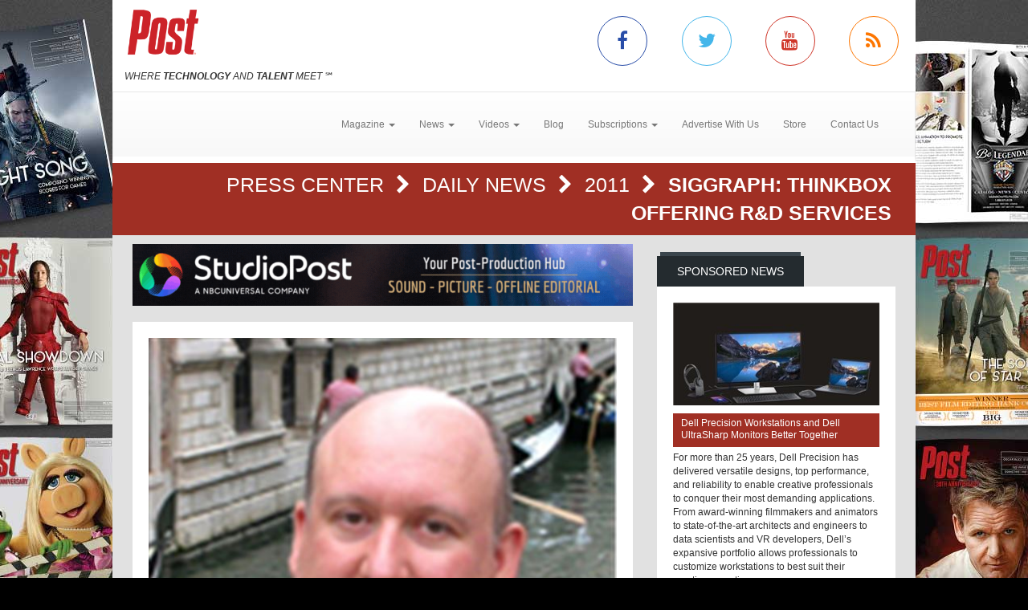

--- FILE ---
content_type: text/html; charset=utf-8
request_url: https://www.postmagazine.com/Press-Center/Daily-News/2011/SIGGRAPH-Thinkbox-offering-R-D-services.aspx
body_size: 8268
content:
<!DOCTYPE html><html>
<head>
	<script type="text/javascript">if(top!=self){top.location="http://www.postmagazine.com/Press-Center/Daily-News/2011/SIGGRAPH-Thinkbox-offering-R-D-services.aspx";}</script>
	<title>Post Magazine - SIGGRAPH: Thinkbox offering R&D services</title>
	<base href="https://www.postmagazine.com/"/>
	<meta charset="utf-8"/>
	<meta http-equiv="X-UA-Compatible" content="IE=edge"/>
	<meta name="viewport" content="width=device-width, initial-scale=1"/>
	<meta name="google-site-verification" content="77OXNSwrhT4ddeapO9TuWbd22zRffKgD0g-xP-GlU4I"/>
	<meta name="msvalidate.01" content="CBEB6C60E028104804CB217B4EA7D0AB"/>
	<meta name="msvalidate.01" content="716BA823E21A332C8C67A7D32356887A"/>
	<meta name="y_key" content="e1e7a114393668ee"/>
	<meta name="robots" content="NOODP,NOYDIR"/>
	<meta name="description" content="Post Magazine is dedicated to serving the most intensely dynamic segment of the entertainment industry: Post Production. Post magazine has over 25 years of experience covering this business."/>
	<meta name="keywords" content="post magazine,post production,Press Center,movies,entertainment,films,sound,audio,high definition,editing,studio,Tutorials,Reviews,HD,Video"/>
	<meta property="og:url" content="https://www.postmagazine.com/Press-Center/Daily-News/2011/SIGGRAPH-Thinkbox-offering-R-D-services.aspx"/>
	<link rel="canonical" href="https://www.postmagazine.com/Press-Center/Daily-News/2011/SIGGRAPH-Thinkbox-offering-R-D-services.aspx"/>
	<link href="/Shared/css/styles.css" rel="stylesheet" type="text/css"/>
	<link rel="stylesheet" href="https://maxcdn.bootstrapcdn.com/bootstrap/3.3.6/css/bootstrap.min.css" integrity="sha384-1q8mTJOASx8j1Au+a5WDVnPi2lkFfwwEAa8hDDdjZlpLegxhjVME1fgjWPGmkzs7" crossorigin="anonymous"/>
	<link rel="stylesheet" href="https://maxcdn.bootstrapcdn.com/bootstrap/3.3.6/css/bootstrap-theme.min.css" integrity="sha384-fLW2N01lMqjakBkx3l/M9EahuwpSfeNvV63J5ezn3uZzapT0u7EYsXMjQV+0En5r" crossorigin="anonymous"/>
	<link href="https://fonts.googleapis.com/css?family=Roboto|Ubuntu|Titillium+Web" rel="stylesheet" type="text/css"/>
	<link rel="stylesheet" href="https://maxcdn.bootstrapcdn.com/font-awesome/4.5.0/css/font-awesome.min.css"/>
	<link rel="stylesheet" href="https://www.copprints.com/post/css/rev-settings.css"/>
	<link rel="stylesheet" href="https://www.copprints.com/post/css/slick.css"/>
	<link rel="stylesheet" href="https://www.copprints.com/post/css/theme.css"/>
	<link href="/includes/modulestyles.css" rel="stylesheet" type="text/css"/>
	<script type="text/javascript" src="/Shared/js2/j/jwplayer.js"></script>
	<script type="text/javascript" src="/Shared/js/cms.1.js"></script>
	<script type="text/javascript">window._sitesearch=true;</script>
	<script type="text/javascript" src="https://www.copprints.com/post/js/head.js"></script>
	<script type="text/javascript" src="https://s7.addthis.com/js/300/addthis_widget.js#pubid=cophelpdesk"></script>
</head>
<body id="homepage" class="body-class" _pageid="2961529" _root="/" _base="https://www.postmagazine.com/">
<form id="ctl00" name="ctl00" method="post" action="/Press-Center/Daily-News/2011/SIGGRAPH-Thinkbox-offering-R-D-services.aspx" style="margin:0px;padding:0px;">
<div>
<input type="hidden" name="__VIEWSTATE" id="__VIEWSTATE" value="/[base64]" />
</div>

<div>

	<input type="hidden" name="__VIEWSTATEGENERATOR" id="__VIEWSTATEGENERATOR" value="417AE3AC" />
</div>
	<div class="bgOverlay"></div> 
	<div id="topbanner-wrapper" class="container topbanner-wrapper ilayout icobalt"><div icobalt="CobaltControls.Controls.BannerAd" id="WABanner" _shared="NoShare"></div></div> 
	<header id="headerWrapper">
		<div id="navWrapper" class="container ilayout icobalt"><div id="LogoSocialMedia" _shared="SiteWide">
	<div class="row logo-social-wrapper hidden-xs">
		<div class="col-sm-5">
			<a id="logo" href=""><img class="img-responsive" src="http://www.postmagazine.com/images/Post30thFINAL.png"></a> 
			<br>
			<span class="site-tagline"><em>WHERE <strong>TECHNOLOGY</strong> AND <strong>TALENT</strong> MEET</em> ℠</span>
		</div> 
		<div class="col-sm-5 col-sm-offset-2 social-links">
			<div class="row">
				<div class="col-xs-3 link">
					<a class="facebook-icon" target="_blank" href="https://www.facebook.com/POST-MAGAZINE-53486200107/"><i class="fa fa-facebook"></i></a>
				</div> 
				<div class="col-xs-3 link">
					<a class="twitter-icon" target="_blank" href="https://twitter.com/post_magazine"><i class="fa fa-twitter"></i></a>
				</div> 
				<div class="col-xs-3 link">
					<a class="youtube-icon" target="_blank" href="https://www.youtube.com/@postpublishing6377"><i class="fa fa-youtube"></i></a>
				</div> 
				<div class="col-xs-3 link">
					<a class="rss-icon" href="Press-Center/News-NL/RSS.xml"><i class="fa fa-rss"></i></a>
				</div>
			</div>
		</div>
	</div>
</div><div id="NewNavContent" _shared="SiteWide"><nav class="navbar navbar-default">
	<div class="navbar-header">
		<button type="button" class="navbar-toggle collapsed" data-toggle="collapse" data-target=".navbar-collapse">
			<span class="sr-only">Toggle navigation</span> 
			<span class="icon-bar"></span> 
			<span class="icon-bar"></span> 
			<span class="icon-bar"></span>
		</button> 
		<div class="visible-xs">
			<a id="logo" href="#"><img class="img-responsive" src="http://www.postmagazine.com/images/Post30thFINAL.png"></a>
		</div>
	</div> 
	<div class="navbar-collapse collapse">
		<ul class="nav navbar-nav">
			<li class="dropdown">
				<a href="#" class="dropdown-toggle" data-toggle="dropdown" role="button" aria-haspopup="true" aria-expanded="false">Magazine <span class="caret"></span></a> 
				<ul class="dropdown-menu">
					<li><a href="Publications/Current-Issue.aspx">Current Issue</a></li> 
					<li><a href="Publications.aspx">Past Issues</a></li>
				</ul>
			</li> 
			<li class="dropdown">
				<a class="dropdown-toggle" data-toggle="dropdown" role="button" aria-haspopup="true" aria-expanded="false" href="#">News <span class="caret"></span></a> 
				<ul class="dropdown-menu">
					<li><a href="Press-Center.aspx">Daily News</a></li> 
					<li><a href="Press-Center/Topics/3D-Stereo.aspx">3D Stereo</a></li> 
					<li><a href="Press-Center/Topics/Animation.aspx">Animation</a></li> 
					<li><a href="Press-Center/Topics/Audio.aspx">Audio</a></li> 
					<li><a href="Press-Center/Topics/Business.aspx">Business</a></li> 
					<li><a href="Press-Center/Topics/Cameras.aspx">Cameras</a></li> 
					<li><a href="Press-Center/Topics/Digital-Intermediates.aspx">Digital Intermediates</a></li> 
					<li><a href="Press-Center/Topics/Editing.aspx">Editing</a></li> 
					<li><a href="Press-Center/Topics/Education.aspx">Education</a></li> 
					<li><a href="Press-Center/Topics/HD.aspx">HD</a></li> 
					<li><a href="Press-Center/Topics/IBC.aspx">IBC</a></li> 
					<li><a href="Press-Center/Topics/International.aspx">International</a></li> 
					<li><a href="Press-Center/Topics/Lifestyle.aspx">Lifestyle</a></li> 
					<li><a href="Press-Center/Topics/Music-Videos.aspx">Music Videos</a></li> 
					<li><a href="Press-Center/Topics/NAB.aspx">NAB</a></li> 
					<li><a href="Press-Center/Topics/New-Media.aspx">New Media</a></li> 
					<li><a href="Press-Center/Topics/NewYork.aspx">New York</a></li> 
					<li><a href="Press-Center/Topics/Oscars.aspx">Oscars</a></li> 
					<li><a href="Press-Center/Topics/People.aspx">People</a></li> 
					<li><a href="Press-Center/Topics/Recent-Work.aspx">Recent Work</a></li> 
					<li><a href="Press-Center/Topics/Siggraph.aspx">Siggraph</a></li> 
					<li><a href="Press-Center/Topics/Sound-Libraries.aspx">Sound Libraries</a></li> 
					<li><a href="Press-Center/Topics/Stock-Footage.aspx">Stock Footage</a></li> 
					<li><a href="Press-Center/Topics/Storage.aspx">Storage</a></li> 
					<li><a href="Press-Center/Topics/Studios.aspx">Studios</a></li> 
					<li><a href="Press-Center/Topics/Video-Film.aspx">Video/Film</a></li> 
					<li><a href="Press-Center/Topics/Visual-Effects.aspx">Visual Effects</a></li>
				</ul>
			</li> 
			<li class="dropdown">
				<a class="dropdown-toggle" data-toggle="dropdown" role="button" aria-haspopup="true" aria-expanded="false" href="#">Videos <span class="caret"></span></a> 
				<ul class="dropdown-menu">
					<li><a href="Video-Center/Gallery.aspx">Gallery</a></li> 
					<li><a href="Video-Center/Film-Trailers.aspx">Film Trailers</a></li> 
					<li><a href="Video-Center/IBC.aspx">IBC</a></li> 
					<li><a href="Video-Center/Siggraph.aspx">Siggraph</a></li> 
					<li><a href="Video-Center/NAB.aspx">NAB</a></li> 
					<li><a href="Video-Center/AES.aspx">AES</a></li> 
					<li><a href="Video-Center/Tutorial.aspx">Tutorials</a></li>
				</ul>
			</li> 
			<li><a href="Post-Blog.aspx">Blog</a></li> 
			<li class="dropdown">
				<a class="dropdown-toggle" data-toggle="dropdown" role="button" aria-haspopup="true" aria-expanded="false" href="#">Subscriptions <span class="caret"></span></a> 
				<ul class="dropdown-menu">
					<li><a href="Subscription-Sign-up.aspx">Subscription Sign Up</a></li> 
					<li><a href="http://eepurl.com/hiPqcr">Digital Edition/Newsletter</a></li> 
					<li><a href="http://eepurl.com/hiPqcr">Print Subscription</a></li>
<li><a href="https://www.postmagazine.com/Address-Change.aspx">Print Subscription - Address Change</a></li>
				</ul>
			</li> 
			<li><a href="Contact-Us/MediaKit-Form.aspx">Advertise With Us</a></li> 
			<!-- <li>
				<a href="Job-Board.aspx">Jobs</a> 
</li> -->
                    <li><a href="Subscription-Sign-up.aspx" target="_blank">Store</a></li> 
				<li><a href="Contact-Us">Contact Us</a></li>
		</ul>
	</div>
</nav></div></div>
	</header> 
	<div id="sliderCarouselWrapper" class="container ilayout icobalt"></div> 
	<div class="container breadcrumbs">
		<div class="col-xs-12 ilayout icobalt" id="breadcrumbsWrapper"><div class="bread" icobalt="CobaltControls.Controls.BreadCrumb" id="PBreadCrumb1">
	<a href="Press-Center.aspx" icobalt="System.Web.UI.ITemplate">Press Center </a> <i class="fa fa-chevron-right" aria-hidden="true" icobalt="System.Web.UI.ITemplate"></i> <a href="Press-Center/Daily-News.aspx" icobalt="System.Web.UI.ITemplate">Daily News </a> <i class="fa fa-chevron-right" aria-hidden="true" icobalt="System.Web.UI.ITemplate"></i> <a href="Press-Center/Daily-News/2011.aspx" icobalt="System.Web.UI.ITemplate">2011 </a> <i class="fa fa-chevron-right" aria-hidden="true" icobalt="System.Web.UI.ITemplate"></i> <span icobalt="System.Web.UI.ITemplate">SIGGRAPH: Thinkbox offering R&D services</span>
</div></div>
	</div> 
	<div id="MainZone" class="container">
		<div class="row map">
			<div class="col-sm-12 ilayout icobalt" id="GoogleMap"></div>
		</div> 
		<div class="row">
			<div id="main-content" class="col-md-8">
				<div id="articles" class="row ilayout icobalt"><div icobalt="CobaltControls.Controls.BannerAd" id="TopLeaderBoard" _shared="NoShare" class="col-xs-12 ad-banner 720x90"><a target="_blank" href="Ad-Manager.aspx?Ad=3099"><img src="images/banners/2025---Post-Magazine-Ad---StudioPost-NBCU-(728-x-90-px)---FINAL-8.19.25.gif" width="728" height="90"></a></div><div class="single-post col-xs-12" id="ArticleDetail" icobalt="CobaltControls.Controls.DisplayItem" name="ArticleDetail">
	<div class="row">
		<div class="col-sm-12">
			<div class="block">
				<div class="block-content">
					<div class="row" icobalt="System.Web.UI.ITemplate">
						<div class="block-thumb col-xs-12">
							<img class="img-responsive img-full-width" data-pin-nopin="true" alt="SIGGRAPH: Thinkbox offering R&amp;D services" src="/images/cmssys/thumbnails/News/ThinkboxPetrov-580345-13-TransparentWhite-1.jpg" style="border-width:0px;" />
							<div class="img_overlay_wrapper">
								<span class="author"></span> 
								<div class="date">
									<span class="dateGray">August 9, 2011</span>
								</div>
							</div>
						</div> 
						<div class="block-text col-xs-12">
							<h1 class="title">
								<span>SIGGRAPH: Thinkbox offering R&D services</span>
							</h1> 
							<div class="body-text">
								<span><p>VANCOUVER — LA-based Thinkbox Software (www.thinkboxsoftware.com) has launched a new professional services offering that allows clients to tap the company as outsourced R&amp;D to customize Thinkbox software, integrate it into their pipelines and/or develop custom software tools.</p> 
<p></p> 
<p>Thinkbox is the developer of Krakatoa, a high-volume particle renderer; Deadline, a render farm management software; and the particle mesher Frost. Its professional services team includes experienced technical directors and developers, which are being led by Borislav Petrov (pictured), a veteran TD and MAXScript developer who recently joined the company full time as a product specialist. The consultative service is available to clients at an hourly rate for development and integration.</p> 
<p></p> 
<p>Thinkbox recently completed its first professional services projects for animation and visual effects studio Blur. The job included custom development and early access to X-Mesh, a specialized mesh renderer and geometry caching toolset Thinkbox has been developing that supports 3DS Max and Softimage 3D animation software.</p> 
<p></p> 
<p>“Working with the Thinkbox team was like working with in-house programmers,” notes Blur Studios’ technical director John Kosnik. “They were great at finding solutions that fit our specific needs, iterations were super fast, and communication was effortless. The X-Mesh tool is flexible enough that we can use the same caching format for a multitude of plug-ins and packages. It was easily integrated into our pipeline and makes our delivery systems more dependable and consistent across the board.”</p> 
<div>
	<br>
</div></span>
							</div>
						</div>
					</div>
				</div>
			</div>
		</div>
	</div>
</div><div class="datatable col-xs-12" id="OthersYouMayLike" icobalt="CobaltControls.Controls.DisplayList" name="OthersYouMayLike">
	<div class="block home-block articles-block3">
		<div class="box_title">
			<h2 class="rounded">You May Also Like</h2>
		</div> 
		<ul class="block-content block-ul">
			<li class="block-li" icobalt="System.Web.UI.ITemplate">
				<div class="row">
					<div class="block-thumb col-xs-4 col-sm-3" icobalt="" visibleproperties="HasArticleImage">
						<a class="thumbnail" href="Press-Center/Daily-News/2025/Sundance-I-Rabbit-Trap-I-sound-designer-Graham-R.aspx" title="Sundance: <I>Rabbit Trap</I> sound designer Graham Reznick conjures up an invisible force" rel="bookmark"><img class="img-responsive img-full-width" data-pin-nopin="true" alt="Sundance: &lt;I>Rabbit Trap&lt;/I> sound designer Graham Reznick conjures up an invisible force" src="/images/cmssys/thumbnails/2025/RabbitTrap580-300178-20-TransparentWhite-1.jpg" style="border-width:0px;" /></a>
					</div> 
					 
					<div class="block-text col-xs-8 col-sm-9">
						<a href="Press-Center/Daily-News/2025/Sundance-I-Rabbit-Trap-I-sound-designer-Graham-R.aspx" title="Sundance: <I>Rabbit Trap</I> sound designer Graham Reznick conjures up an invisible force" class="title">Sundance: <I>Rabbit Trap</I> sound designer Graham Reznick conjures up an invisible force</a> 
						<p class="caption"><span title="British/Australian filmmaker Bryn Chainey's Rabbit Trap follows a musician and her husband, who move to a remote house in Wales. Their music disturbs local ancient folk magic and brings a nameless child to their door, intent on infiltrating their lives. The feature is set in 1976 and stars Rosy McEwen as Daphne and Dev Patel as her husband Darcy. Jade Croot plays a young rabbit trapper who disturbs their quest for peace.">British/Australian filmmaker Bryn Chainey's Rabbit Trap follows a musician and her husband, who move to a remote house in Wales. Their music disturbs local ancient folk magic and brings a nameless chi ...</span></p> 
						<p class="date_comments"><span>February 19, 2025</span></p>
					</div>
				</div>
			</li><li class="block-li" icobalt="System.Web.UI.ITemplate">
				<div class="row">
					<div class="block-thumb col-xs-4 col-sm-3" icobalt="" visibleproperties="HasArticleImage">
						<a class="thumbnail" href="Press-Center/Daily-News/2025/Music-Video-Anti-Groupies-I-I-Cant-I-.aspx" title="Music Video: Anti Groupies - <I>I Can't</I>" rel="bookmark"><img class="img-responsive img-full-width" data-pin-nopin="true" alt="Music Video: Anti Groupies - &lt;I>I Can't&lt;/I>" src="/images/cmssys/thumbnails/2025/AntiGroupies580a-300178-20-TransparentWhite-1.jpg" style="border-width:0px;" /></a>
					</div> 
					 
					<div class="block-text col-xs-8 col-sm-9">
						<a href="Press-Center/Daily-News/2025/Music-Video-Anti-Groupies-I-I-Cant-I-.aspx" title="Music Video: Anti Groupies - <I>I Can't</I>" class="title">Music Video: Anti Groupies - <I>I Can't</I></a> 
						<p class="caption"><span title="Four-piece, all-female rock band the Anti Groupies recently released a new music video for their track, I Can’t. The project was directed by Dylan Gianella (dylensphotos.com), who shot the video at the Huntington Beach record shop, Vinyl Solution.">Four-piece, all-female rock band the Anti Groupies recently released a new music video for their track, I Can’t. The project was directed by Dylan Gianella (dylensphotos.com), who shot the video at th ...</span></p> 
						<p class="date_comments"><span>June 27, 2025</span></p>
					</div>
				</div>
			</li><li class="block-li" icobalt="System.Web.UI.ITemplate">
				<div class="row">
					<div class="block-thumb col-xs-4 col-sm-3" icobalt="" visibleproperties="HasArticleImage">
						<a class="thumbnail" href="Press-Center/Daily-News/2025/-I-The-Studio-I-Inside-the-post-for-the-Apple-TV.aspx" title="<I>The Studio</I>: Inside the post for the Apple TV+ hit" rel="bookmark"><img class="img-responsive img-full-width" data-pin-nopin="true" alt="&lt;I>The Studio&lt;/I>: Inside the post for the Apple TV+ hit" src="/images/cmssys/thumbnails/2025/TheStudioMain-300178-20-TransparentWhite-1.jpg" style="border-width:0px;" /></a>
					</div> 
					 
					<div class="block-text col-xs-8 col-sm-9">
						<a href="Press-Center/Daily-News/2025/-I-The-Studio-I-Inside-the-post-for-the-Apple-TV.aspx" title="<I>The Studio</I>: Inside the post for the Apple TV+ hit" class="title"><I>The Studio</I>: Inside the post for the Apple TV+ hit</a> 
						<p class="caption"><span title="Apple TV+'s The Studio features Seth Rogen as Matt Remick, the newly-appointed head of Continental Studios. While the position is one that he has pursued his whole life, and it may very well destroy him. Matt and his core team of infighting executives battle their insecurities as they wrangle narcissistic artists and corporate overlords in the ever-elusive pursuit of making great films.">Apple TV+'s The Studio features Seth Rogen as Matt Remick, the newly-appointed head of Continental Studios. While the position is one that he has pursued his whole life, and it may very well destroy h ...</span></p> 
						<p class="date_comments"><span>August 22, 2025</span></p>
					</div>
				</div>
			</li>
		</ul>
	</div>
</div><div icobalt="CobaltControls.Controls.BannerAd" id="BottomLeaderBoard" _shared="NoShare" class="col-xs-12 ad-banner 720x90"></div></div>
			</div> 
			<div id="sidebar_container" class="col-md-4">
				<div class="row ilayout icobalt" id="sidebar"><div id="SidebarSponsoredNews" class="col-xs-12 block dark" icobalt="CobaltControls.Controls.DisplayList" name="SidebarSponsoredNews">
	<div class="box_title">
		<h2 class="rounded">Sponsored News</h2>
	</div> 
	<div class="block-content">
		<div class="row" icobalt="System.Web.UI.ITemplate">
			<div class="col-xs-12">
				<a href="Press-Center/Daily-News/2024/Dell-Precision-Workstations-and-Dell-UltraSharp-.aspx"><img class="img-responsive img-full-width" data-pin-nopin="true" src="/images/cmssys/thumbnails/Dell661743186740-300150-13-TransparentWhite-1.jpg" style="border-width:0px;" /></a>
			</div> 
			<div class="col-xs-12">
				<a class="title" href="Press-Center/Daily-News/2024/Dell-Precision-Workstations-and-Dell-UltraSharp-.aspx">Dell Precision Workstations and Dell UltraSharp Monitors Better Together</a>
			</div> 
			<div class="col-xs-12">For more than 25 years, Dell Precision has delivered versatile designs, top performance, and reliability to enable creative professionals to conquer their most demanding applications. From award-winning filmmakers and animators to state-of-the-art architects and engineers to data scientists and VR developers, Dell’s expansive portfolio allows professionals to customize workstations to best suit their creative expertise.</div>
		</div>
	</div>
</div><div class="col-xs-12 block dark" icobalt="CobaltControls.Controls.SiteSearch" id="SiteSearch" _path="Site-Search.aspx">
	<div class="box_title">
		<h2 class="rounded">Search</h2>
	</div> 
	<div class="block-content">
		<div class="searchform webform">
			<div class="row">
				<div class="col-left col-xs-8">
					<label class="screen-reader-text" for="s">Search for:</label> 
					<input type="text" class="s form-control no-radius" placeholder="Search Post Magazine ...">
				</div> 
				<div class="col-right col-xs-4">
					<input type="submit" class="btn btn-primary btn-red btn-full-width no-radius" value="Search">
				</div>
			</div>
		</div>
	</div>
</div><div icobalt="CobaltControls.Controls.BannerAd" id="SBSquare1" _shared="NoShare" class="block ad-banner col-xs-12 col-sm-6 col-md-12 300x250"></div><div icobalt="CobaltControls.Controls.BannerAd" id="SBSquare2" _shared="NoShare" class="block ad-banner col-xs-12 col-sm-6 col-md-12 300x250"><a target="_blank" href="Ad-Manager.aspx?Ad=3104"><img src="images/banners/pny-2025-blackwell-6000-gpu-300x250.jpg" width="300" height="250"></a></div><div icobalt="CobaltControls.Controls.BannerAd" id="SBHalfPage1" _shared="NoShare" class="block ad-banner col-xs-12 col-sm-6 col-md-12 300x600"></div><div icobalt="CobaltControls.Controls.BannerAd" id="SBHalfPage2" _shared="NoShare" class="block ad-banner col-xs-12 col-sm-6 col-md-12 300x600"><a target="_blank" href="Ad-Manager.aspx?Ad=2900"><img src="images/banners/Post_House_Ad_300x250.jpg" width="300" height="250"></a></div></div>
			</div>
		</div>
	</div> 
	<footer id="footerWrapper">
		<div class="container">
			<div class="row" id="back-to-top">
				<div class="col-xs-12">
					<a href="#"><i class="fa fa-chevron-up"></i></a>
				</div>
			</div> 
			<div class="row ilayout icobalt" id="footer_top"><div class="col-md-4 col-md-offset-8" icobalt="CobaltControls.Controls.SiteSearch" id="BottomSiteSearch" _path="Site-Search.aspx">
	<div class="searchform webform">
		<div class="row">
			<div class="col-left col-xs-8">
				<label class="screen-reader-text" for="s">Search for:</label> 
				<input type="text" class="s form-control no-radius" placeholder="Search Post Magazine ...">
			</div> 
			<div class="col-right col-xs-4">
				<input type="submit" class="btn btn-primary btn-red btn-full-width no-radius" value="Search">
			</div>
		</div>
	</div>
</div></div> 
			<div class="row" id="footer_content">
				<div class="col-sm-6">
					<div id="footerLeft" class="row ilayout icobalt"><div id="LogoBottom" _shared="NoShare">
	<div class="col-xs-5 logo">
		<img class="img-responsive" src="http://www.postmagazine.com/images/Post30thFINAL.png" data-pin-nopin="true">
		<br>
		<span class="site-tagline" style="color:#fff;"><em>WHERE <strong>TECHNOLOGY</strong> AND <strong>TALENT</strong> MEET</em> ℠</span>
	</div> 
	<div class="col-xs-7 company-info">Post Magazine is a monthly publication that looks at all areas of post production, including film, television, animation, graphics, audio and the Web.</div> 
	<div class="col-xs-12 social-media social-links">
		<div class="row">
			<div class="col-xs-12 link">
				<div class="box_title">
					<h2 class="rounded">Connect with us</h2>
				</div>
			</div> 
			<div class="col-xs-2 link">
				<a class="facebook" target="_blank" href="https://www.facebook.com/POST-MAGAZINE-53486200107/"><i class="fa fa-facebook"></i></a>
			</div> 
			<div class="col-xs-2 link">
				<a target="_blank" href="https://twitter.com/post_magazine"><i class="fa fa-twitter"></i></a>
			</div> 
			<div class="col-xs-2 link">
				<a target="_blank" href="https://www.youtube.com/user/PostMagazineTV"><i class="fa fa-youtube"></i></a>
			</div> 
			<div class="col-xs-2 link">
				<a href="Press-Center/News-NL/RSS.xml"><i class="fa fa-rss"></i></a>
			</div>
		</div>
	</div>
</div></div>
				</div> 
				<div id="footerCenter" class="col-sm-3 ilayout icobalt"><span></span><div class="box_title"><h2 class="rounded">Topics</h2></div><ul class="footer-links">    <li><a href="index.aspx">Home</a></li>     <li><a href="Press-Center.aspx">News</a></li>     <li><a href="Publications/Current-Issue.aspx">Magazine</a></li>     <li><a href="Press-Center/Topics.aspx">Topics</a></li>     <li><a href="Video-Center.aspx">Videos</a></li>     <li><a href="Post-Blog.aspx">Blogs</a></li> </ul></div> 
				<div id="footerRight" class="col-sm-3 ilayout icobalt"><div id="TContent2ddddd" _shared="SiteWide">
	<div class="box_title">
		<h2 class="rounded">Company</h2>
	</div> 
	<ul class="footer-links">
		<li><a href="http://eepurl.com/hiPqcr">Subscriptions</a></li> 
		<li><a href="Privacy-Policy.aspx">Privacy Policy</a></li> 
		<li><a href="Terms.aspx">Terms &amp; Conditions</a></li> 
		<li><a href="Contact-Us/MediaKit-Form.aspx">Advertise with Us</a></li> 
		<li><a href="Contact-Us.aspx">Contact Us</a></li>
	</ul>
</div></div>
			</div> 
			<div class="row ilayout icobalt" id="copyright"><div id="copyrightv2" _shared="SiteWide">
	<div class="col-xs-12">© Copyright 2024 Post Magazine. All Rights Reserved.</div>
</div><script type="text/javascript">var _gaq = _gaq || [];  _gaq.push(['_setAccount', 'UA-713165-18']);  _gaq.push(['_trackPageview']);  (function() {    var ga = document.createElement('script'); ga.type = 'text/javascript'; ga.async = true;    ga.src = ('https:' == document.location.protocol ? 'https://ssl' : 'http://www') + '.google-analytics.com/ga.js';    var s = document.getElementsByTagName('script')[0]; s.parentNode.insertBefore(ga, s);  })();</script></div>
		</div>
	</footer>
</form></body><script type="text/javascript" src="https://code.jquery.com/jquery-1.12.2.min.js"></script>
<script type="text/javascript" src="https://maxcdn.bootstrapcdn.com/bootstrap/3.3.6/js/bootstrap.min.js"></script>
<script type="text/javascript" src="https://cdnjs.cloudflare.com/ajax/libs/slick-carousel/1.5.9/slick.min.js"></script>
<script type="text/javascript" src="https://www.copprints.com/post/js/jquery.themepunch.tools.min.js"></script>
<script type="text/javascript" src="https://www.copprints.com/post/js/jquery.themepunch.revolution.min.js"></script>
<script type="text/javascript" src="https://www.copprints.com/post/js/scripts.js"></script>

</html>